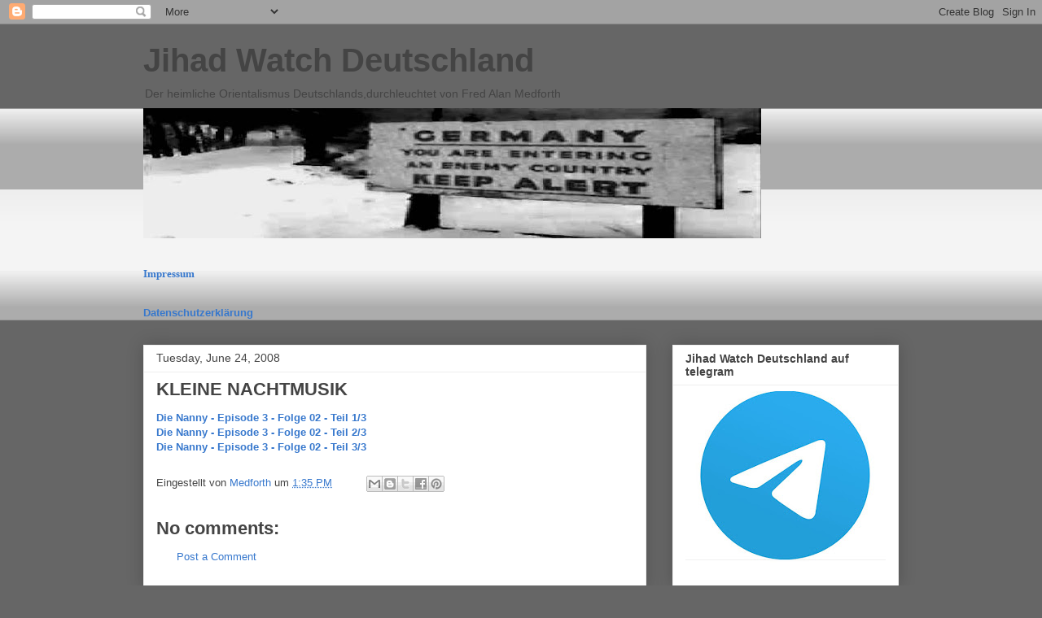

--- FILE ---
content_type: text/html; charset=UTF-8
request_url: https://fredalanmedforth.blogspot.com/b/stats?style=BLACK_TRANSPARENT&timeRange=ALL_TIME&token=APq4FmAvbOgAZej5KClt9RMOU19m4hnM-kAZqybkMskduoHvRMV7a7Gx3SFB8W9_8ygDbbfzMr8EUv1a53HBpCWNSDvJdPvfJA
body_size: -8
content:
{"total":8480786,"sparklineOptions":{"backgroundColor":{"fillOpacity":0.1,"fill":"#000000"},"series":[{"areaOpacity":0.3,"color":"#202020"}]},"sparklineData":[[0,7],[1,12],[2,9],[3,12],[4,15],[5,35],[6,39],[7,32],[8,33],[9,26],[10,25],[11,19],[12,10],[13,18],[14,16],[15,31],[16,22],[17,28],[18,96],[19,25],[20,27],[21,43],[22,38],[23,100],[24,36],[25,33],[26,30],[27,24],[28,32],[29,43]],"nextTickMs":37113}